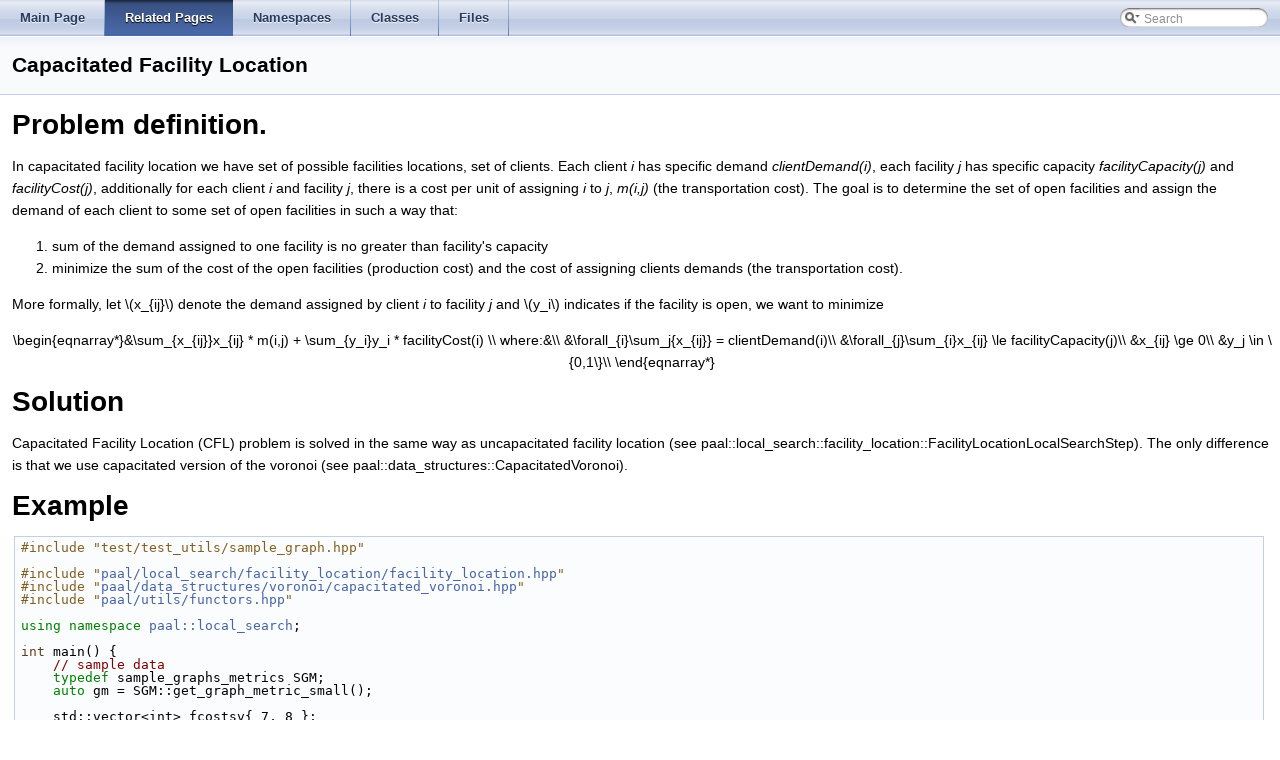

--- FILE ---
content_type: text/html
request_url: https://paal.mimuw.edu.pl/docs/cfl.html
body_size: 3645
content:
<!DOCTYPE html PUBLIC "-//W3C//DTD XHTML 1.0 Transitional//EN" "http://www.w3.org/TR/xhtml1/DTD/xhtml1-transitional.dtd">
<html xmlns="http://www.w3.org/1999/xhtml">
<head>
<meta http-equiv="Content-Type" content="text/xhtml;charset=UTF-8"/>
<meta http-equiv="X-UA-Compatible" content="IE=9"/>
<meta name="generator" content="Doxygen 1.8.5"/>
<title>Capacitated Facility Location</title>
<link href="tabs.css" rel="stylesheet" type="text/css"/>
<script type="text/javascript" src="jquery.js"></script>
<script type="text/javascript" src="dynsections.js"></script>
<link href="search/search.css" rel="stylesheet" type="text/css"/>
<script type="text/javascript" src="search/search.js"></script>
<script type="text/javascript">
  $(document).ready(function() { searchBox.OnSelectItem(0); });
</script>
<script type="text/x-mathjax-config">
  MathJax.Hub.Config({
    extensions: ["tex2jax.js"],
    jax: ["input/TeX","output/HTML-CSS"],
});
</script><script src="http://cdn.mathjax.org/mathjax/latest/MathJax.js"></script>
<link href="doxygen.css" rel="stylesheet" type="text/css" />
<link href="doxygen_html_style.css" rel="stylesheet" type="text/css"/>
</head>
<body>
<div id="top"><!-- do not remove this div, it is closed by doxygen! -->
<!-- end header part -->
<!-- Generated by Doxygen 1.8.5 -->
<script type="text/javascript">
var searchBox = new SearchBox("searchBox", "search",false,'Search');
</script>
  <div id="navrow1" class="tabs">
    <ul class="tablist">
      <li><a href="index.html"><span>Main&#160;Page</span></a></li>
      <li class="current"><a href="pages.html"><span>Related&#160;Pages</span></a></li>
      <li><a href="namespaces.html"><span>Namespaces</span></a></li>
      <li><a href="annotated.html"><span>Classes</span></a></li>
      <li><a href="files.html"><span>Files</span></a></li>
      <li>
        <div id="MSearchBox" class="MSearchBoxInactive">
        <span class="left">
          <img id="MSearchSelect" src="search/mag_sel.png"
               onmouseover="return searchBox.OnSearchSelectShow()"
               onmouseout="return searchBox.OnSearchSelectHide()"
               alt=""/>
          <input type="text" id="MSearchField" value="Search" accesskey="S"
               onfocus="searchBox.OnSearchFieldFocus(true)" 
               onblur="searchBox.OnSearchFieldFocus(false)" 
               onkeyup="searchBox.OnSearchFieldChange(event)"/>
          </span><span class="right">
            <a id="MSearchClose" href="javascript:searchBox.CloseResultsWindow()"><img id="MSearchCloseImg" border="0" src="search/close.png" alt=""/></a>
          </span>
        </div>
      </li>
    </ul>
  </div>
<!-- window showing the filter options -->
<div id="MSearchSelectWindow"
     onmouseover="return searchBox.OnSearchSelectShow()"
     onmouseout="return searchBox.OnSearchSelectHide()"
     onkeydown="return searchBox.OnSearchSelectKey(event)">
<a class="SelectItem" href="javascript:void(0)" onclick="searchBox.OnSelectItem(0)"><span class="SelectionMark">&#160;</span>All</a><a class="SelectItem" href="javascript:void(0)" onclick="searchBox.OnSelectItem(1)"><span class="SelectionMark">&#160;</span>Classes</a><a class="SelectItem" href="javascript:void(0)" onclick="searchBox.OnSelectItem(2)"><span class="SelectionMark">&#160;</span>Namespaces</a><a class="SelectItem" href="javascript:void(0)" onclick="searchBox.OnSelectItem(3)"><span class="SelectionMark">&#160;</span>Files</a><a class="SelectItem" href="javascript:void(0)" onclick="searchBox.OnSelectItem(4)"><span class="SelectionMark">&#160;</span>Functions</a><a class="SelectItem" href="javascript:void(0)" onclick="searchBox.OnSelectItem(5)"><span class="SelectionMark">&#160;</span>Variables</a><a class="SelectItem" href="javascript:void(0)" onclick="searchBox.OnSelectItem(6)"><span class="SelectionMark">&#160;</span>Typedefs</a><a class="SelectItem" href="javascript:void(0)" onclick="searchBox.OnSelectItem(7)"><span class="SelectionMark">&#160;</span>Enumerations</a><a class="SelectItem" href="javascript:void(0)" onclick="searchBox.OnSelectItem(8)"><span class="SelectionMark">&#160;</span>Friends</a><a class="SelectItem" href="javascript:void(0)" onclick="searchBox.OnSelectItem(9)"><span class="SelectionMark">&#160;</span>Macros</a><a class="SelectItem" href="javascript:void(0)" onclick="searchBox.OnSelectItem(10)"><span class="SelectionMark">&#160;</span>Pages</a></div>

<!-- iframe showing the search results (closed by default) -->
<div id="MSearchResultsWindow">
<iframe src="javascript:void(0)" frameborder="0" 
        name="MSearchResults" id="MSearchResults">
</iframe>
</div>

</div><!-- top -->
<div class="header">
  <div class="headertitle">
<div class="title">Capacitated Facility Location </div>  </div>
</div><!--header-->
<div class="contents">
<div class="textblock"><h1><a class="anchor" id="def"></a>
Problem definition.</h1>
<p>In capacitated facility location we have set of possible facilities locations, set of clients. Each client <em>i</em> has specific demand <em>clientDemand(i)</em>, each facility <em>j</em> has specific capacity <em>facilityCapacity(j)</em> and <em>facilityCost(j)</em>, additionally for each client <em>i</em> and facility <em>j</em>, there is a cost per unit of assigning <em>i</em> to <em>j</em>, <em>m(i,j)</em> (the transportation cost). The goal is to determine the set of open facilities and assign the demand of each client to some set of open facilities in such a way that: </p>
<ol>
<li>
sum of the demand assigned to one facility is no greater than facility's capacity </li>
<li>
minimize the sum of the cost of the open facilities (production cost) and the cost of assigning clients demands (the transportation cost). </li>
</ol>
<p>More formally, let \(x_{ij}\) denote the demand assigned by client <em>i</em> to facility <em>j</em> and \(y_i\) indicates if the facility is open, we want to minimize</p>
<p class="formulaDsp">
\begin{eqnarray*}&amp;\sum_{x_{ij}}x_{ij} * m(i,j) + \sum_{y_i}y_i * facilityCost(i) \\ where:&amp;\\ &amp;\forall_{i}\sum_j{x_{ij}} = clientDemand(i)\\ &amp;\forall_{j}\sum_{i}x_{ij} \le facilityCapacity(j)\\ &amp;x_{ij} \ge 0\\ &amp;y_j \in \{0,1\}\\ \end{eqnarray*}
</p>
<h1><a class="anchor" id="Solution"></a>
Solution</h1>
<p>Capacitated Facility Location (CFL) problem is solved in the same way as uncapacitated facility location (see paal::local_search::facility_location::FacilityLocationLocalSearchStep). The only difference is that we use capacitated version of the voronoi (see paal::data_structures::CapacitatedVoronoi). </p>
<h1><a class="anchor" id="Example"></a>
Example</h1>
<div class="fragment"><div class="line"><span class="preprocessor">#include &quot;test/test_utils/sample_graph.hpp&quot;</span></div>
<div class="line"></div>
<div class="line"><span class="preprocessor">#include &quot;<a class="code" href="facility__location_8hpp.html">paal/local_search/facility_location/facility_location.hpp</a>&quot;</span></div>
<div class="line"><span class="preprocessor">#include &quot;<a class="code" href="capacitated__voronoi_8hpp.html">paal/data_structures/voronoi/capacitated_voronoi.hpp</a>&quot;</span></div>
<div class="line"><span class="preprocessor">#include &quot;<a class="code" href="functors_8hpp.html">paal/utils/functors.hpp</a>&quot;</span></div>
<div class="line"></div>
<div class="line"><span class="keyword">using namespace </span><a class="code" href="namespacepaal_1_1local__search.html#aa2b34cc3413e6453a4e649035b5535c4">paal::local_search</a>;</div>
<div class="line"></div>
<div class="line"><span class="keywordtype">int</span> main() {</div>
<div class="line">    <span class="comment">// sample data</span></div>
<div class="line">    <span class="keyword">typedef</span> sample_graphs_metrics SGM;</div>
<div class="line">    <span class="keyword">auto</span> gm = SGM::get_graph_metric_small();</div>
<div class="line"></div>
<div class="line">    std::vector&lt;int&gt; fcostsv{ 7, 8 };</div>
<div class="line">    <span class="keyword">auto</span> facilityCost = <a class="code" href="namespacepaal_1_1utils.html#afecd64b732ec21fbb25b6c1e81f082ca">paal::utils::make_array_to_functor</a>(fcostsv);</div>
<div class="line"></div>
<div class="line">    std::vector&lt;int&gt; fcapv{ 2, 2 };</div>
<div class="line">    <span class="keyword">auto</span> facilityCapacity = <a class="code" href="namespacepaal_1_1utils.html#afecd64b732ec21fbb25b6c1e81f082ca">paal::utils::make_array_to_functor</a>(fcapv);</div>
<div class="line"></div>
<div class="line">    std::vector&lt;int&gt; cdemv{ 2, 2, 1, 3, 3 };</div>
<div class="line">    <span class="keyword">auto</span> clientDemand = <a class="code" href="namespacepaal_1_1utils.html#afecd64b732ec21fbb25b6c1e81f082ca">paal::utils::make_array_to_functor</a>(cdemv);</div>
<div class="line"></div>
<div class="line">    <span class="comment">// define voronoi and solution</span></div>
<div class="line">    <span class="keyword">typedef</span> <a class="code" href="classpaal_1_1data__structures_1_1capacitated__voronoi.html">paal::data_structures::capacitated_voronoi</a>&lt;</div>
<div class="line">        decltype(gm), decltype(facilityCapacity), decltype(clientDemand)&gt;</div>
<div class="line">        VorType;</div>
<div class="line">    <span class="keyword">typedef</span> <a class="code" href="classpaal_1_1data__structures_1_1facility__location__solution.html">paal::data_structures::facility_location_solution</a>&lt;</div>
<div class="line">        decltype(facilityCost), VorType&gt; Sol;</div>
<div class="line">    <span class="keyword">typedef</span> <a class="code" href="structpaal_1_1data__structures_1_1voronoi__traits.html">paal::data_structures::voronoi_traits&lt;VorType&gt;</a> VT;</div>
<div class="line">    <span class="keyword">typedef</span> VT::GeneratorsSet GSet;</div>
<div class="line">    <span class="keyword">typedef</span> VT::VerticesSet VSet;</div>
<div class="line">    <span class="keyword">typedef</span> Sol::UnchosenFacilitiesSet USet;</div>
<div class="line"></div>
<div class="line">    <span class="comment">// create voronoi and solution</span></div>
<div class="line">    VorType voronoi(GSet{ SGM::A },</div>
<div class="line">                    VSet{ SGM::A, SGM::B, SGM::C, SGM::D, SGM::E }, gm,</div>
<div class="line">                    facilityCapacity, clientDemand);</div>
<div class="line">    Sol sol(std::move(voronoi), USet{ SGM::B }, facilityCost);</div>
<div class="line"></div>
<div class="line">    <span class="comment">// search</span></div>
<div class="line">    <a class="code" href="namespacepaal_1_1local__search.html#a8e81e8e872cb1dbfd807a590d32d3a30">facility_location_first_improving</a>(sol, <a class="code" href="classdefault__remove__fl__components.html">default_remove_fl_components</a>(),</div>
<div class="line">                                      <a class="code" href="namespacepaal_1_1local__search.html#a222ce5f1840d633665e8de6d0fb9aaf0">default_add_fl_components</a>(),</div>
<div class="line">                                      <a class="code" href="namespacepaal_1_1local__search.html#ab0bb9f0fee76064e5a06cc9333a9b040">default_swap_fl_components</a>());</div>
<div class="line"></div>
<div class="line">    <span class="comment">// print result</span></div>
<div class="line">    <span class="keyword">auto</span> <span class="keyword">const</span> &amp;ch = sol.get_chosen_facilities();</div>
<div class="line">    std::copy(ch.begin(), ch.end(), std::ostream_iterator&lt;int&gt;(std::cout, <span class="stringliteral">&quot;,&quot;</span>));</div>
<div class="line">    std::cout &lt;&lt; std::endl;</div>
<div class="line"></div>
<div class="line">    <span class="keywordflow">return</span> 0;</div>
<div class="line">}</div>
</div><!-- fragment --><p> example file is <a class="el" href="capacitated__facility__location__example_8cpp.html">capacitated_facility_location_example.cpp</a></p>
<h1><a class="anchor" id="app_cfl"></a>
Approximation Ratio equals 6.</h1>
<p>The approximation ratio is proved to be equal 6 when we use all three move types: add, remove and swap.</p>
<h1><a class="anchor" id="Complexity"></a>
Complexity</h1>
<p>The complexity of cheking the gain of the add and the gain of the remove operation of algorithm equals to the complexity of the min_cost_max_flow on the graph with number of edges equals \(O(|Clients| |Facilities|)\) and number of vertices equals \(O(|Clients| + |Facilities|)\). Currently we use boost::successive_shortest_path_nonnegative_weights (to appear). Swap operation is performed by one add and one remove.</p>
<h1><a class="anchor" id="References"></a>
References</h1>
<p>The algorithm is described in the <a class="el" href="citelist.html#CITEREF_Korupolu1998">[11]</a>. The Approximation ratio analysis is in <a class="el" href="citelist.html#CITEREF_Chudak1047770">[6]</a>. </p>
</div></div><!-- contents -->
<!-- start footer part -->
<hr class="footer"/><address class="footer"><small>
Generated on Tue Jan 31 2017 00:30:51 by &#160;<a href="http://www.doxygen.org/index.html">
<img class="footer" src="doxygen.png" alt="doxygen"/>
</a> 1.8.5
</small></address>
</body>
</html>


--- FILE ---
content_type: text/css
request_url: https://paal.mimuw.edu.pl/docs/doxygen_html_style.css
body_size: 121
content:
div.image img
{
    width: 100px; 
    display:inline-block;
    margin:6px;
    border:1px solid #ffffff;
    float:left;
}

